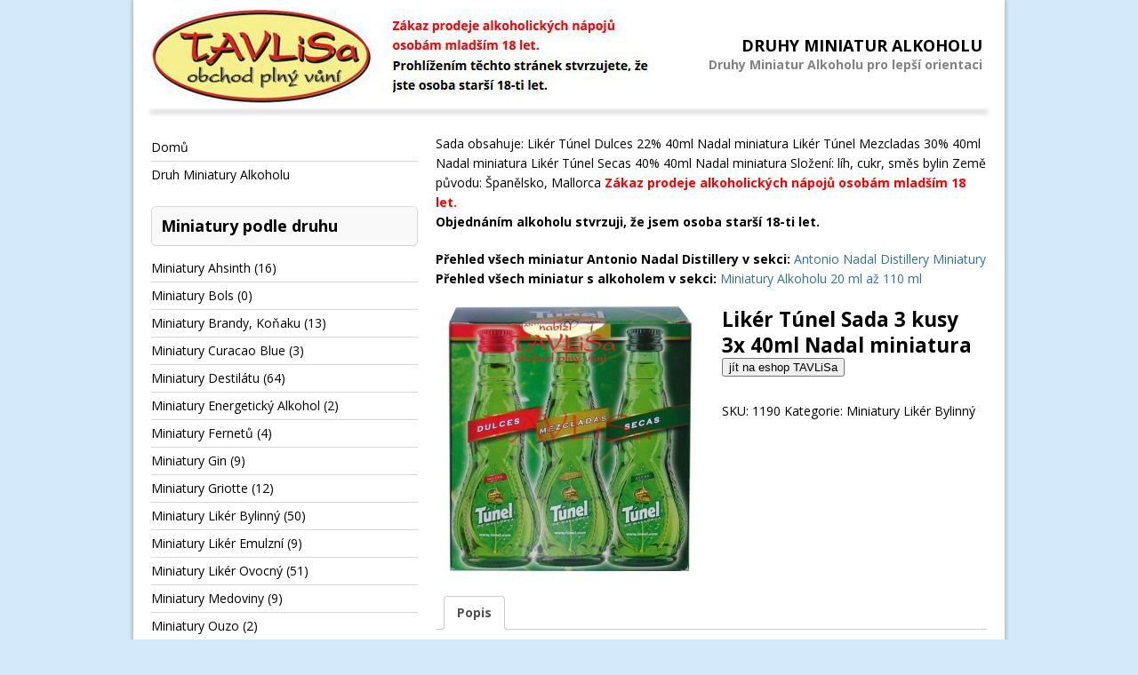

--- FILE ---
content_type: text/html; charset=UTF-8
request_url: https://druhy-miniatur-alkoholu.tavlisa.cz/produkt/liker-tunel-sada-3-kusy-3x-40ml-nadal-miniatura/
body_size: 11059
content:
<!DOCTYPE html>
<html class="no-js" lang="cs">
<head>
<meta charset="UTF-8">
<meta name="viewport" content="width=device-width, initial-scale=1.0">
<link rel="pingback" href="" />
<title>Likér Túnel Sada 3 kusy 3x 40ml Nadal miniatura &#8211; Druhy Miniatur Alkoholu</title>
<meta name='robots' content='max-image-preview:large' />
<link rel='dns-prefetch' href='//fonts.googleapis.com' />
<link rel="alternate" type="application/rss+xml" title="Druhy Miniatur Alkoholu &raquo; RSS zdroj" href="https://druhy-miniatur-alkoholu.tavlisa.cz/feed/" />
<link rel="alternate" type="application/rss+xml" title="Druhy Miniatur Alkoholu &raquo; RSS komentářů" href="https://druhy-miniatur-alkoholu.tavlisa.cz/comments/feed/" />
<link rel="alternate" title="oEmbed (JSON)" type="application/json+oembed" href="https://druhy-miniatur-alkoholu.tavlisa.cz/wp-json/oembed/1.0/embed?url=https%3A%2F%2Fdruhy-miniatur-alkoholu.tavlisa.cz%2Fprodukt%2Fliker-tunel-sada-3-kusy-3x-40ml-nadal-miniatura%2F" />
<link rel="alternate" title="oEmbed (XML)" type="text/xml+oembed" href="https://druhy-miniatur-alkoholu.tavlisa.cz/wp-json/oembed/1.0/embed?url=https%3A%2F%2Fdruhy-miniatur-alkoholu.tavlisa.cz%2Fprodukt%2Fliker-tunel-sada-3-kusy-3x-40ml-nadal-miniatura%2F&#038;format=xml" />
<style id='wp-img-auto-sizes-contain-inline-css' type='text/css'>
img:is([sizes=auto i],[sizes^="auto," i]){contain-intrinsic-size:3000px 1500px}
/*# sourceURL=wp-img-auto-sizes-contain-inline-css */
</style>
<style id='wp-emoji-styles-inline-css' type='text/css'>

	img.wp-smiley, img.emoji {
		display: inline !important;
		border: none !important;
		box-shadow: none !important;
		height: 1em !important;
		width: 1em !important;
		margin: 0 0.07em !important;
		vertical-align: -0.1em !important;
		background: none !important;
		padding: 0 !important;
	}
/*# sourceURL=wp-emoji-styles-inline-css */
</style>
<style id='wp-block-library-inline-css' type='text/css'>
:root{--wp-block-synced-color:#7a00df;--wp-block-synced-color--rgb:122,0,223;--wp-bound-block-color:var(--wp-block-synced-color);--wp-editor-canvas-background:#ddd;--wp-admin-theme-color:#007cba;--wp-admin-theme-color--rgb:0,124,186;--wp-admin-theme-color-darker-10:#006ba1;--wp-admin-theme-color-darker-10--rgb:0,107,160.5;--wp-admin-theme-color-darker-20:#005a87;--wp-admin-theme-color-darker-20--rgb:0,90,135;--wp-admin-border-width-focus:2px}@media (min-resolution:192dpi){:root{--wp-admin-border-width-focus:1.5px}}.wp-element-button{cursor:pointer}:root .has-very-light-gray-background-color{background-color:#eee}:root .has-very-dark-gray-background-color{background-color:#313131}:root .has-very-light-gray-color{color:#eee}:root .has-very-dark-gray-color{color:#313131}:root .has-vivid-green-cyan-to-vivid-cyan-blue-gradient-background{background:linear-gradient(135deg,#00d084,#0693e3)}:root .has-purple-crush-gradient-background{background:linear-gradient(135deg,#34e2e4,#4721fb 50%,#ab1dfe)}:root .has-hazy-dawn-gradient-background{background:linear-gradient(135deg,#faaca8,#dad0ec)}:root .has-subdued-olive-gradient-background{background:linear-gradient(135deg,#fafae1,#67a671)}:root .has-atomic-cream-gradient-background{background:linear-gradient(135deg,#fdd79a,#004a59)}:root .has-nightshade-gradient-background{background:linear-gradient(135deg,#330968,#31cdcf)}:root .has-midnight-gradient-background{background:linear-gradient(135deg,#020381,#2874fc)}:root{--wp--preset--font-size--normal:16px;--wp--preset--font-size--huge:42px}.has-regular-font-size{font-size:1em}.has-larger-font-size{font-size:2.625em}.has-normal-font-size{font-size:var(--wp--preset--font-size--normal)}.has-huge-font-size{font-size:var(--wp--preset--font-size--huge)}.has-text-align-center{text-align:center}.has-text-align-left{text-align:left}.has-text-align-right{text-align:right}.has-fit-text{white-space:nowrap!important}#end-resizable-editor-section{display:none}.aligncenter{clear:both}.items-justified-left{justify-content:flex-start}.items-justified-center{justify-content:center}.items-justified-right{justify-content:flex-end}.items-justified-space-between{justify-content:space-between}.screen-reader-text{border:0;clip-path:inset(50%);height:1px;margin:-1px;overflow:hidden;padding:0;position:absolute;width:1px;word-wrap:normal!important}.screen-reader-text:focus{background-color:#ddd;clip-path:none;color:#444;display:block;font-size:1em;height:auto;left:5px;line-height:normal;padding:15px 23px 14px;text-decoration:none;top:5px;width:auto;z-index:100000}html :where(.has-border-color){border-style:solid}html :where([style*=border-top-color]){border-top-style:solid}html :where([style*=border-right-color]){border-right-style:solid}html :where([style*=border-bottom-color]){border-bottom-style:solid}html :where([style*=border-left-color]){border-left-style:solid}html :where([style*=border-width]){border-style:solid}html :where([style*=border-top-width]){border-top-style:solid}html :where([style*=border-right-width]){border-right-style:solid}html :where([style*=border-bottom-width]){border-bottom-style:solid}html :where([style*=border-left-width]){border-left-style:solid}html :where(img[class*=wp-image-]){height:auto;max-width:100%}:where(figure){margin:0 0 1em}html :where(.is-position-sticky){--wp-admin--admin-bar--position-offset:var(--wp-admin--admin-bar--height,0px)}@media screen and (max-width:600px){html :where(.is-position-sticky){--wp-admin--admin-bar--position-offset:0px}}

/*# sourceURL=wp-block-library-inline-css */
</style><link rel='stylesheet' id='wc-blocks-style-css' href='https://druhy-miniatur-alkoholu.tavlisa.cz/wp-content/plugins/woocommerce/assets/client/blocks/wc-blocks.css?ver=wc-10.4.3' type='text/css' media='all' />
<style id='global-styles-inline-css' type='text/css'>
:root{--wp--preset--aspect-ratio--square: 1;--wp--preset--aspect-ratio--4-3: 4/3;--wp--preset--aspect-ratio--3-4: 3/4;--wp--preset--aspect-ratio--3-2: 3/2;--wp--preset--aspect-ratio--2-3: 2/3;--wp--preset--aspect-ratio--16-9: 16/9;--wp--preset--aspect-ratio--9-16: 9/16;--wp--preset--color--black: #000000;--wp--preset--color--cyan-bluish-gray: #abb8c3;--wp--preset--color--white: #ffffff;--wp--preset--color--pale-pink: #f78da7;--wp--preset--color--vivid-red: #cf2e2e;--wp--preset--color--luminous-vivid-orange: #ff6900;--wp--preset--color--luminous-vivid-amber: #fcb900;--wp--preset--color--light-green-cyan: #7bdcb5;--wp--preset--color--vivid-green-cyan: #00d084;--wp--preset--color--pale-cyan-blue: #8ed1fc;--wp--preset--color--vivid-cyan-blue: #0693e3;--wp--preset--color--vivid-purple: #9b51e0;--wp--preset--gradient--vivid-cyan-blue-to-vivid-purple: linear-gradient(135deg,rgb(6,147,227) 0%,rgb(155,81,224) 100%);--wp--preset--gradient--light-green-cyan-to-vivid-green-cyan: linear-gradient(135deg,rgb(122,220,180) 0%,rgb(0,208,130) 100%);--wp--preset--gradient--luminous-vivid-amber-to-luminous-vivid-orange: linear-gradient(135deg,rgb(252,185,0) 0%,rgb(255,105,0) 100%);--wp--preset--gradient--luminous-vivid-orange-to-vivid-red: linear-gradient(135deg,rgb(255,105,0) 0%,rgb(207,46,46) 100%);--wp--preset--gradient--very-light-gray-to-cyan-bluish-gray: linear-gradient(135deg,rgb(238,238,238) 0%,rgb(169,184,195) 100%);--wp--preset--gradient--cool-to-warm-spectrum: linear-gradient(135deg,rgb(74,234,220) 0%,rgb(151,120,209) 20%,rgb(207,42,186) 40%,rgb(238,44,130) 60%,rgb(251,105,98) 80%,rgb(254,248,76) 100%);--wp--preset--gradient--blush-light-purple: linear-gradient(135deg,rgb(255,206,236) 0%,rgb(152,150,240) 100%);--wp--preset--gradient--blush-bordeaux: linear-gradient(135deg,rgb(254,205,165) 0%,rgb(254,45,45) 50%,rgb(107,0,62) 100%);--wp--preset--gradient--luminous-dusk: linear-gradient(135deg,rgb(255,203,112) 0%,rgb(199,81,192) 50%,rgb(65,88,208) 100%);--wp--preset--gradient--pale-ocean: linear-gradient(135deg,rgb(255,245,203) 0%,rgb(182,227,212) 50%,rgb(51,167,181) 100%);--wp--preset--gradient--electric-grass: linear-gradient(135deg,rgb(202,248,128) 0%,rgb(113,206,126) 100%);--wp--preset--gradient--midnight: linear-gradient(135deg,rgb(2,3,129) 0%,rgb(40,116,252) 100%);--wp--preset--font-size--small: 13px;--wp--preset--font-size--medium: 20px;--wp--preset--font-size--large: 36px;--wp--preset--font-size--x-large: 42px;--wp--preset--spacing--20: 0.44rem;--wp--preset--spacing--30: 0.67rem;--wp--preset--spacing--40: 1rem;--wp--preset--spacing--50: 1.5rem;--wp--preset--spacing--60: 2.25rem;--wp--preset--spacing--70: 3.38rem;--wp--preset--spacing--80: 5.06rem;--wp--preset--shadow--natural: 6px 6px 9px rgba(0, 0, 0, 0.2);--wp--preset--shadow--deep: 12px 12px 50px rgba(0, 0, 0, 0.4);--wp--preset--shadow--sharp: 6px 6px 0px rgba(0, 0, 0, 0.2);--wp--preset--shadow--outlined: 6px 6px 0px -3px rgb(255, 255, 255), 6px 6px rgb(0, 0, 0);--wp--preset--shadow--crisp: 6px 6px 0px rgb(0, 0, 0);}:where(.is-layout-flex){gap: 0.5em;}:where(.is-layout-grid){gap: 0.5em;}body .is-layout-flex{display: flex;}.is-layout-flex{flex-wrap: wrap;align-items: center;}.is-layout-flex > :is(*, div){margin: 0;}body .is-layout-grid{display: grid;}.is-layout-grid > :is(*, div){margin: 0;}:where(.wp-block-columns.is-layout-flex){gap: 2em;}:where(.wp-block-columns.is-layout-grid){gap: 2em;}:where(.wp-block-post-template.is-layout-flex){gap: 1.25em;}:where(.wp-block-post-template.is-layout-grid){gap: 1.25em;}.has-black-color{color: var(--wp--preset--color--black) !important;}.has-cyan-bluish-gray-color{color: var(--wp--preset--color--cyan-bluish-gray) !important;}.has-white-color{color: var(--wp--preset--color--white) !important;}.has-pale-pink-color{color: var(--wp--preset--color--pale-pink) !important;}.has-vivid-red-color{color: var(--wp--preset--color--vivid-red) !important;}.has-luminous-vivid-orange-color{color: var(--wp--preset--color--luminous-vivid-orange) !important;}.has-luminous-vivid-amber-color{color: var(--wp--preset--color--luminous-vivid-amber) !important;}.has-light-green-cyan-color{color: var(--wp--preset--color--light-green-cyan) !important;}.has-vivid-green-cyan-color{color: var(--wp--preset--color--vivid-green-cyan) !important;}.has-pale-cyan-blue-color{color: var(--wp--preset--color--pale-cyan-blue) !important;}.has-vivid-cyan-blue-color{color: var(--wp--preset--color--vivid-cyan-blue) !important;}.has-vivid-purple-color{color: var(--wp--preset--color--vivid-purple) !important;}.has-black-background-color{background-color: var(--wp--preset--color--black) !important;}.has-cyan-bluish-gray-background-color{background-color: var(--wp--preset--color--cyan-bluish-gray) !important;}.has-white-background-color{background-color: var(--wp--preset--color--white) !important;}.has-pale-pink-background-color{background-color: var(--wp--preset--color--pale-pink) !important;}.has-vivid-red-background-color{background-color: var(--wp--preset--color--vivid-red) !important;}.has-luminous-vivid-orange-background-color{background-color: var(--wp--preset--color--luminous-vivid-orange) !important;}.has-luminous-vivid-amber-background-color{background-color: var(--wp--preset--color--luminous-vivid-amber) !important;}.has-light-green-cyan-background-color{background-color: var(--wp--preset--color--light-green-cyan) !important;}.has-vivid-green-cyan-background-color{background-color: var(--wp--preset--color--vivid-green-cyan) !important;}.has-pale-cyan-blue-background-color{background-color: var(--wp--preset--color--pale-cyan-blue) !important;}.has-vivid-cyan-blue-background-color{background-color: var(--wp--preset--color--vivid-cyan-blue) !important;}.has-vivid-purple-background-color{background-color: var(--wp--preset--color--vivid-purple) !important;}.has-black-border-color{border-color: var(--wp--preset--color--black) !important;}.has-cyan-bluish-gray-border-color{border-color: var(--wp--preset--color--cyan-bluish-gray) !important;}.has-white-border-color{border-color: var(--wp--preset--color--white) !important;}.has-pale-pink-border-color{border-color: var(--wp--preset--color--pale-pink) !important;}.has-vivid-red-border-color{border-color: var(--wp--preset--color--vivid-red) !important;}.has-luminous-vivid-orange-border-color{border-color: var(--wp--preset--color--luminous-vivid-orange) !important;}.has-luminous-vivid-amber-border-color{border-color: var(--wp--preset--color--luminous-vivid-amber) !important;}.has-light-green-cyan-border-color{border-color: var(--wp--preset--color--light-green-cyan) !important;}.has-vivid-green-cyan-border-color{border-color: var(--wp--preset--color--vivid-green-cyan) !important;}.has-pale-cyan-blue-border-color{border-color: var(--wp--preset--color--pale-cyan-blue) !important;}.has-vivid-cyan-blue-border-color{border-color: var(--wp--preset--color--vivid-cyan-blue) !important;}.has-vivid-purple-border-color{border-color: var(--wp--preset--color--vivid-purple) !important;}.has-vivid-cyan-blue-to-vivid-purple-gradient-background{background: var(--wp--preset--gradient--vivid-cyan-blue-to-vivid-purple) !important;}.has-light-green-cyan-to-vivid-green-cyan-gradient-background{background: var(--wp--preset--gradient--light-green-cyan-to-vivid-green-cyan) !important;}.has-luminous-vivid-amber-to-luminous-vivid-orange-gradient-background{background: var(--wp--preset--gradient--luminous-vivid-amber-to-luminous-vivid-orange) !important;}.has-luminous-vivid-orange-to-vivid-red-gradient-background{background: var(--wp--preset--gradient--luminous-vivid-orange-to-vivid-red) !important;}.has-very-light-gray-to-cyan-bluish-gray-gradient-background{background: var(--wp--preset--gradient--very-light-gray-to-cyan-bluish-gray) !important;}.has-cool-to-warm-spectrum-gradient-background{background: var(--wp--preset--gradient--cool-to-warm-spectrum) !important;}.has-blush-light-purple-gradient-background{background: var(--wp--preset--gradient--blush-light-purple) !important;}.has-blush-bordeaux-gradient-background{background: var(--wp--preset--gradient--blush-bordeaux) !important;}.has-luminous-dusk-gradient-background{background: var(--wp--preset--gradient--luminous-dusk) !important;}.has-pale-ocean-gradient-background{background: var(--wp--preset--gradient--pale-ocean) !important;}.has-electric-grass-gradient-background{background: var(--wp--preset--gradient--electric-grass) !important;}.has-midnight-gradient-background{background: var(--wp--preset--gradient--midnight) !important;}.has-small-font-size{font-size: var(--wp--preset--font-size--small) !important;}.has-medium-font-size{font-size: var(--wp--preset--font-size--medium) !important;}.has-large-font-size{font-size: var(--wp--preset--font-size--large) !important;}.has-x-large-font-size{font-size: var(--wp--preset--font-size--x-large) !important;}
/*# sourceURL=global-styles-inline-css */
</style>

<style id='classic-theme-styles-inline-css' type='text/css'>
/*! This file is auto-generated */
.wp-block-button__link{color:#fff;background-color:#32373c;border-radius:9999px;box-shadow:none;text-decoration:none;padding:calc(.667em + 2px) calc(1.333em + 2px);font-size:1.125em}.wp-block-file__button{background:#32373c;color:#fff;text-decoration:none}
/*# sourceURL=/wp-includes/css/classic-themes.min.css */
</style>
<link rel='stylesheet' id='woocommerce-layout-css' href='https://druhy-miniatur-alkoholu.tavlisa.cz/wp-content/plugins/woocommerce/assets/css/woocommerce-layout.css?ver=10.4.3' type='text/css' media='all' />
<link rel='stylesheet' id='woocommerce-smallscreen-css' href='https://druhy-miniatur-alkoholu.tavlisa.cz/wp-content/plugins/woocommerce/assets/css/woocommerce-smallscreen.css?ver=10.4.3' type='text/css' media='only screen and (max-width: 768px)' />
<link rel='stylesheet' id='woocommerce-general-css' href='https://druhy-miniatur-alkoholu.tavlisa.cz/wp-content/plugins/woocommerce/assets/css/woocommerce.css?ver=10.4.3' type='text/css' media='all' />
<style id='woocommerce-inline-inline-css' type='text/css'>
.woocommerce form .form-row .required { visibility: visible; }
/*# sourceURL=woocommerce-inline-inline-css */
</style>
<link rel='stylesheet' id='chld_thm_cfg_parent-css' href='https://druhy-miniatur-alkoholu.tavlisa.cz/wp-content/themes/mh-corporate-basic/style.css?ver=d8a05d21bf2dd3144e5dfacab0c980ef' type='text/css' media='all' />
<link rel='stylesheet' id='mh-google-fonts-css' href='https://fonts.googleapis.com/css?family=Open+Sans:300,400,400italic,600,700' type='text/css' media='all' />
<link rel='stylesheet' id='mh-style-css' href='https://druhy-miniatur-alkoholu.tavlisa.cz/wp-content/themes/mh-corporate-basic-child/style.css?ver=d8a05d21bf2dd3144e5dfacab0c980ef' type='text/css' media='all' />
<script type="text/javascript" src="https://druhy-miniatur-alkoholu.tavlisa.cz/wp-includes/js/jquery/jquery.min.js?ver=3.7.1" id="jquery-core-js"></script>
<script type="text/javascript" src="https://druhy-miniatur-alkoholu.tavlisa.cz/wp-includes/js/jquery/jquery-migrate.min.js?ver=3.4.1" id="jquery-migrate-js"></script>
<script type="text/javascript" src="https://druhy-miniatur-alkoholu.tavlisa.cz/wp-content/plugins/woocommerce/assets/js/jquery-blockui/jquery.blockUI.min.js?ver=2.7.0-wc.10.4.3" id="wc-jquery-blockui-js" defer="defer" data-wp-strategy="defer"></script>
<script type="text/javascript" id="wc-add-to-cart-js-extra">
/* <![CDATA[ */
var wc_add_to_cart_params = {"ajax_url":"/wp-admin/admin-ajax.php","wc_ajax_url":"/?wc-ajax=%%endpoint%%","i18n_view_cart":"Zobrazit ko\u0161\u00edk","cart_url":"https://druhy-miniatur-alkoholu.tavlisa.cz","is_cart":"","cart_redirect_after_add":"no"};
//# sourceURL=wc-add-to-cart-js-extra
/* ]]> */
</script>
<script type="text/javascript" src="https://druhy-miniatur-alkoholu.tavlisa.cz/wp-content/plugins/woocommerce/assets/js/frontend/add-to-cart.min.js?ver=10.4.3" id="wc-add-to-cart-js" defer="defer" data-wp-strategy="defer"></script>
<script type="text/javascript" id="wc-single-product-js-extra">
/* <![CDATA[ */
var wc_single_product_params = {"i18n_required_rating_text":"Zvolte pros\u00edm hodnocen\u00ed","i18n_rating_options":["1 z 5 hv\u011bzdi\u010dek","2 ze 5 hv\u011bzdi\u010dek","3 ze 5 hv\u011bzdi\u010dek","4 ze 5 hv\u011bzdi\u010dek","5 z 5 hv\u011bzdi\u010dek"],"i18n_product_gallery_trigger_text":"Zobrazit galerii p\u0159es celou obrazovku","review_rating_required":"yes","flexslider":{"rtl":false,"animation":"slide","smoothHeight":true,"directionNav":false,"controlNav":"thumbnails","slideshow":false,"animationSpeed":500,"animationLoop":false,"allowOneSlide":false},"zoom_enabled":"","zoom_options":[],"photoswipe_enabled":"","photoswipe_options":{"shareEl":false,"closeOnScroll":false,"history":false,"hideAnimationDuration":0,"showAnimationDuration":0},"flexslider_enabled":""};
//# sourceURL=wc-single-product-js-extra
/* ]]> */
</script>
<script type="text/javascript" src="https://druhy-miniatur-alkoholu.tavlisa.cz/wp-content/plugins/woocommerce/assets/js/frontend/single-product.min.js?ver=10.4.3" id="wc-single-product-js" defer="defer" data-wp-strategy="defer"></script>
<script type="text/javascript" src="https://druhy-miniatur-alkoholu.tavlisa.cz/wp-content/plugins/woocommerce/assets/js/js-cookie/js.cookie.min.js?ver=2.1.4-wc.10.4.3" id="wc-js-cookie-js" defer="defer" data-wp-strategy="defer"></script>
<script type="text/javascript" id="woocommerce-js-extra">
/* <![CDATA[ */
var woocommerce_params = {"ajax_url":"/wp-admin/admin-ajax.php","wc_ajax_url":"/?wc-ajax=%%endpoint%%","i18n_password_show":"Zobrazit heslo","i18n_password_hide":"Skr\u00fdt heslo"};
//# sourceURL=woocommerce-js-extra
/* ]]> */
</script>
<script type="text/javascript" src="https://druhy-miniatur-alkoholu.tavlisa.cz/wp-content/plugins/woocommerce/assets/js/frontend/woocommerce.min.js?ver=10.4.3" id="woocommerce-js" defer="defer" data-wp-strategy="defer"></script>
<script type="text/javascript" src="https://druhy-miniatur-alkoholu.tavlisa.cz/wp-content/themes/mh-corporate-basic/js/scripts.js?ver=d8a05d21bf2dd3144e5dfacab0c980ef" id="mh-scripts-js"></script>
<link rel="https://api.w.org/" href="https://druhy-miniatur-alkoholu.tavlisa.cz/wp-json/" /><link rel="alternate" title="JSON" type="application/json" href="https://druhy-miniatur-alkoholu.tavlisa.cz/wp-json/wp/v2/product/135" /><link rel="EditURI" type="application/rsd+xml" title="RSD" href="https://druhy-miniatur-alkoholu.tavlisa.cz/xmlrpc.php?rsd" />
<script type="text/javascript">
(function(url){
	if(/(?:Chrome\/26\.0\.1410\.63 Safari\/537\.31|WordfenceTestMonBot)/.test(navigator.userAgent)){ return; }
	var addEvent = function(evt, handler) {
		if (window.addEventListener) {
			document.addEventListener(evt, handler, false);
		} else if (window.attachEvent) {
			document.attachEvent('on' + evt, handler);
		}
	};
	var removeEvent = function(evt, handler) {
		if (window.removeEventListener) {
			document.removeEventListener(evt, handler, false);
		} else if (window.detachEvent) {
			document.detachEvent('on' + evt, handler);
		}
	};
	var evts = 'contextmenu dblclick drag dragend dragenter dragleave dragover dragstart drop keydown keypress keyup mousedown mousemove mouseout mouseover mouseup mousewheel scroll'.split(' ');
	var logHuman = function() {
		if (window.wfLogHumanRan) { return; }
		window.wfLogHumanRan = true;
		var wfscr = document.createElement('script');
		wfscr.type = 'text/javascript';
		wfscr.async = true;
		wfscr.src = url + '&r=' + Math.random();
		(document.getElementsByTagName('head')[0]||document.getElementsByTagName('body')[0]).appendChild(wfscr);
		for (var i = 0; i < evts.length; i++) {
			removeEvent(evts[i], logHuman);
		}
	};
	for (var i = 0; i < evts.length; i++) {
		addEvent(evts[i], logHuman);
	}
})('//druhy-miniatur-alkoholu.tavlisa.cz/?wordfence_lh=1&hid=34A9BF3540F86D25B6D0E9DF95595422');
</script><!--[if lt IE 9]>
<script src="https://druhy-miniatur-alkoholu.tavlisa.cz/wp-content/themes/mh-corporate-basic/js/css3-mediaqueries.js"></script>
<![endif]-->
	<noscript><style>.woocommerce-product-gallery{ opacity: 1 !important; }</style></noscript>
	<link rel="canonical" href="https://druhy-miniatur-alkoholu.tavlisa.cz/produkt/liker-tunel-sada-3-kusy-3x-40ml-nadal-miniatura/" />

<style type="text/css" id="custom-background-css">
body.custom-background { background-color: #d4e9fa; }
</style>
	<link rel="icon" href="https://druhy-miniatur-alkoholu.tavlisa.cz/wp-content/uploads/2019/09/cropped-51bd182b-f147-43b7-801e-ca818f0c1a12-_v1-32x32.jpg" sizes="32x32" />
<link rel="icon" href="https://druhy-miniatur-alkoholu.tavlisa.cz/wp-content/uploads/2019/09/cropped-51bd182b-f147-43b7-801e-ca818f0c1a12-_v1-192x192.jpg" sizes="192x192" />
<link rel="apple-touch-icon" href="https://druhy-miniatur-alkoholu.tavlisa.cz/wp-content/uploads/2019/09/cropped-51bd182b-f147-43b7-801e-ca818f0c1a12-_v1-180x180.jpg" />
<meta name="msapplication-TileImage" content="https://druhy-miniatur-alkoholu.tavlisa.cz/wp-content/uploads/2019/09/cropped-51bd182b-f147-43b7-801e-ca818f0c1a12-_v1-270x270.jpg" />
</head>
<body data-rsssl=1 class="wp-singular product-template-default single single-product postid-135 custom-background wp-theme-mh-corporate-basic wp-child-theme-mh-corporate-basic-child theme-mh-corporate-basic woocommerce woocommerce-page woocommerce-no-js metaslider-plugin">
<div class="mh-container">
<div class="wrapper-corporate">
<header class="header-wrap">
	<a href="https://druhy-miniatur-alkoholu.tavlisa.cz/" title="Druhy Miniatur Alkoholu" rel="home">
<div class="logo-wrap" role="banner">
<img src="https://druhy-miniatur-alkoholu.tavlisa.cz/wp-content/uploads/2019/09/logo-tavlisa-zakaz-alkoholu-uzsi.jpg" height="106" width="561" alt="Druhy Miniatur Alkoholu" />
<div class="logo logo-overlay">
<h1 class="logo-name">Druhy Miniatur Alkoholu</h1>
<h2 class="logo-desc">Druhy Miniatur Alkoholu pro lepší orientaci</h2>
</div>
</div>
</a>
	<nav class="main-nav clearfix">
			</nav>
</header>
<div class="mh-wrapper clearfix">
    <div class="mh-content right">
    	<h1 class="page-title">Likér Túnel Sada 3 kusy 3x 40ml Nadal miniatura</h1>
		<div class="post-135 product type-product status-publish has-post-thumbnail product_cat-miniatury-liker-bylinny first instock shipping-taxable product-type-external">
	<div class="entry clearfix">
		<p>Sada obsahuje: Likér Túnel Dulces 22% 40ml Nadal miniatura Likér Túnel Mezcladas 30% 40ml Nadal miniatura Likér Túnel Secas 40% 40ml Nadal miniatura Složení: líh, cukr, směs bylin Země původu: Španělsko, Mallorca <b><span style="color: #ff0000;">Zákaz prodeje alkoholických nápojů osobám mladším 18 let.</span><br />
Objednáním alkoholu stvrzuji, že jsem osoba starší 18-ti let.</b></p>
<p><b>Přehled všech miniatur Antonio Nadal Distillery v sekci:</b> <a title="Antonio Nadal Distillery Miniatury" href="http://eshop.tavlisa.cz/category/antonio-nadal-distillery/antonio-nadal-miniatury/371">Antonio Nadal Distillery Miniatury</a><br />
<b>Přehled všech miniatur s alkoholem v sekci:</b> <a title="Miniatury Alkoholu 20 ml až 110 ml" href="http://eshop.tavlisa.cz/category/alkohol_-liker_-destilat/miniatury-alkoholu/370">Miniatury Alkoholu 20 ml až 110 ml</a></p>
	</div>
</div>                <div class="woocommerce-notices-wrapper"></div><div id="product-135" class="product type-product post-135 status-publish instock product_cat-miniatury-liker-bylinny has-post-thumbnail shipping-taxable product-type-external">

	<div class="woocommerce-product-gallery woocommerce-product-gallery--with-images woocommerce-product-gallery--columns-4 images" data-columns="4" style="opacity: 0; transition: opacity .25s ease-in-out;">
	<div class="woocommerce-product-gallery__wrapper">
		<div data-thumb="https://druhy-miniatur-alkoholu.tavlisa.cz/wp-content/uploads/2019/09/26ff25b9-9b46-11d8-8d3b-00304f0583b0-_m-100x100.jpg" data-thumb-alt="Likér Túnel Sada 3 kusy 3x 40ml Nadal miniatura" data-thumb-srcset="https://druhy-miniatur-alkoholu.tavlisa.cz/wp-content/uploads/2019/09/26ff25b9-9b46-11d8-8d3b-00304f0583b0-_m-100x100.jpg 100w, https://druhy-miniatur-alkoholu.tavlisa.cz/wp-content/uploads/2019/09/26ff25b9-9b46-11d8-8d3b-00304f0583b0-_m-150x150.jpg 150w, https://druhy-miniatur-alkoholu.tavlisa.cz/wp-content/uploads/2019/09/26ff25b9-9b46-11d8-8d3b-00304f0583b0-_m-300x300.jpg 300w, https://druhy-miniatur-alkoholu.tavlisa.cz/wp-content/uploads/2019/09/26ff25b9-9b46-11d8-8d3b-00304f0583b0-_m.jpg 540w"  data-thumb-sizes="(max-width: 100px) 100vw, 100px" class="woocommerce-product-gallery__image"><a href="https://druhy-miniatur-alkoholu.tavlisa.cz/wp-content/uploads/2019/09/26ff25b9-9b46-11d8-8d3b-00304f0583b0-_m.jpg"><img width="540" height="540" src="https://druhy-miniatur-alkoholu.tavlisa.cz/wp-content/uploads/2019/09/26ff25b9-9b46-11d8-8d3b-00304f0583b0-_m.jpg" class="wp-post-image" alt="Likér Túnel Sada 3 kusy 3x 40ml Nadal miniatura" data-caption="" data-src="https://druhy-miniatur-alkoholu.tavlisa.cz/wp-content/uploads/2019/09/26ff25b9-9b46-11d8-8d3b-00304f0583b0-_m.jpg" data-large_image="https://druhy-miniatur-alkoholu.tavlisa.cz/wp-content/uploads/2019/09/26ff25b9-9b46-11d8-8d3b-00304f0583b0-_m.jpg" data-large_image_width="540" data-large_image_height="540" decoding="async" fetchpriority="high" srcset="https://druhy-miniatur-alkoholu.tavlisa.cz/wp-content/uploads/2019/09/26ff25b9-9b46-11d8-8d3b-00304f0583b0-_m.jpg 540w, https://druhy-miniatur-alkoholu.tavlisa.cz/wp-content/uploads/2019/09/26ff25b9-9b46-11d8-8d3b-00304f0583b0-_m-150x150.jpg 150w, https://druhy-miniatur-alkoholu.tavlisa.cz/wp-content/uploads/2019/09/26ff25b9-9b46-11d8-8d3b-00304f0583b0-_m-300x300.jpg 300w, https://druhy-miniatur-alkoholu.tavlisa.cz/wp-content/uploads/2019/09/26ff25b9-9b46-11d8-8d3b-00304f0583b0-_m-100x100.jpg 100w" sizes="(max-width: 540px) 100vw, 540px" /></a></div>	</div>
</div>

	<div class="summary entry-summary">
		<h1 class="product_title entry-title">Likér Túnel Sada 3 kusy 3x 40ml Nadal miniatura</h1><p class="price"></p>

<form class="cart" action="https://eshop.tavlisa.cz/product/antonio-nadal-miniatury/miniatury-likery/liker-tunel-sada-3-kusy-3x-40ml-nadal-mi/38750" method="get">
	
	<button type="submit" class="single_add_to_cart_button button alt">jít na eshop TAVLiSa</button>

	
	</form>

<div class="product_meta">

	
	
		<span class="sku_wrapper">SKU: <span class="sku">1190</span></span>

	
	<span class="posted_in">Kategorie: <a href="https://druhy-miniatur-alkoholu.tavlisa.cz/stranky/miniatury-liker-bylinny/" rel="tag">Miniatury Likér Bylinný</a></span>
	
	
</div>
	</div>

	
	<div class="woocommerce-tabs wc-tabs-wrapper">
		<ul class="tabs wc-tabs" role="tablist">
							<li role="presentation" class="description_tab" id="tab-title-description">
					<a href="#tab-description" role="tab" aria-controls="tab-description">
						Popis					</a>
				</li>
					</ul>
					<div class="woocommerce-Tabs-panel woocommerce-Tabs-panel--description panel entry-content wc-tab" id="tab-description" role="tabpanel" aria-labelledby="tab-title-description">
				
	<h2>Popis</h2>

<p>Sada obsahuje: Likér Túnel Dulces 22% 40ml Nadal miniatura Likér Túnel Mezcladas 30% 40ml Nadal miniatura Likér Túnel Secas 40% 40ml Nadal miniatura Složení: líh, cukr, směs bylin Země původu: Španělsko, Mallorca <b><span style="color: #ff0000;">Zákaz prodeje alkoholických nápojů osobám mladším 18 let.</span><br />
Objednáním alkoholu stvrzuji, že jsem osoba starší 18-ti let.</b></p>
<p><b>Přehled všech miniatur Antonio Nadal Distillery v sekci:</b> <a title="Antonio Nadal Distillery Miniatury" href="http://eshop.tavlisa.cz/category/antonio-nadal-distillery/antonio-nadal-miniatury/371">Antonio Nadal Distillery Miniatury</a><br />
<b>Přehled všech miniatur s alkoholem v sekci:</b> <a title="Miniatury Alkoholu 20 ml až 110 ml" href="http://eshop.tavlisa.cz/category/alkohol_-liker_-destilat/miniatury-alkoholu/370">Miniatury Alkoholu 20 ml až 110 ml</a></p>
			</div>
		
			</div>


	<section class="related products">

					<h2>Související produkty</h2>
				<ul class="products columns-4">

			
					<li class="product type-product post-137 status-publish first instock product_cat-miniatury-liker-bylinny has-post-thumbnail shipping-taxable product-type-external">
	<a href="https://druhy-miniatur-alkoholu.tavlisa.cz/produkt/liker-tunel-sada-dulces-22-40ml-nadal-miniatura/" class="woocommerce-LoopProduct-link woocommerce-loop-product__link"><img width="300" height="300" src="https://druhy-miniatur-alkoholu.tavlisa.cz/wp-content/uploads/2019/09/26ff25b8-9b46-11d8-8d3b-00304f0583b0-_m-300x300.jpg" class="attachment-woocommerce_thumbnail size-woocommerce_thumbnail" alt="Likér Túnel Sada Dulces 22% 40ml Nadal miniatura" decoding="async" loading="lazy" srcset="https://druhy-miniatur-alkoholu.tavlisa.cz/wp-content/uploads/2019/09/26ff25b8-9b46-11d8-8d3b-00304f0583b0-_m-300x300.jpg 300w, https://druhy-miniatur-alkoholu.tavlisa.cz/wp-content/uploads/2019/09/26ff25b8-9b46-11d8-8d3b-00304f0583b0-_m-150x150.jpg 150w, https://druhy-miniatur-alkoholu.tavlisa.cz/wp-content/uploads/2019/09/26ff25b8-9b46-11d8-8d3b-00304f0583b0-_m-100x100.jpg 100w" sizes="auto, (max-width: 300px) 100vw, 300px" /><h2 class="woocommerce-loop-product__title">Likér Túnel Sada Dulces 22% 40ml Nadal miniatura</h2>
</a><a href="http://eshop.tavlisa.cz/product/antonio-nadal-miniatury/miniatury-likery/liker-tunel-sada-dulces-22_-40ml-nadal-m/38749" aria-describedby="woocommerce_loop_add_to_cart_link_describedby_137" data-quantity="1" class="button product_type_external" data-product_id="137" data-product_sku="1189" aria-label="jít na eshop TAVLiSa" rel="nofollow">jít na eshop TAVLiSa</a>	<span id="woocommerce_loop_add_to_cart_link_describedby_137" class="screen-reader-text">
			</span>
</li>

			
					<li class="product type-product post-159 status-publish instock product_cat-miniatury-liker-bylinny has-post-thumbnail shipping-taxable product-type-external">
	<a href="https://druhy-miniatur-alkoholu.tavlisa.cz/produkt/bylinna-horka-marianskolazenska-35-40ml-miniatura/" class="woocommerce-LoopProduct-link woocommerce-loop-product__link"><img width="300" height="300" src="https://druhy-miniatur-alkoholu.tavlisa.cz/wp-content/uploads/2019/09/25bbc6f9-b8e6-41ca-a0d5-1a0c30b85bb8-_m-300x300.jpg" class="attachment-woocommerce_thumbnail size-woocommerce_thumbnail" alt="Bylinná hořká Mariánskolázeňská 35% 40ml miniatura" decoding="async" loading="lazy" srcset="https://druhy-miniatur-alkoholu.tavlisa.cz/wp-content/uploads/2019/09/25bbc6f9-b8e6-41ca-a0d5-1a0c30b85bb8-_m-300x300.jpg 300w, https://druhy-miniatur-alkoholu.tavlisa.cz/wp-content/uploads/2019/09/25bbc6f9-b8e6-41ca-a0d5-1a0c30b85bb8-_m-150x150.jpg 150w, https://druhy-miniatur-alkoholu.tavlisa.cz/wp-content/uploads/2019/09/25bbc6f9-b8e6-41ca-a0d5-1a0c30b85bb8-_m-100x100.jpg 100w" sizes="auto, (max-width: 300px) 100vw, 300px" /><h2 class="woocommerce-loop-product__title">Bylinná hořká Mariánskolázeňská 35% 40ml miniatura</h2>
</a><a href="http://eshop.tavlisa.cz/product/arnika-likerka/arnika-likerka-miniatury/bylinna-horka-marianskolazenska-35_-40ml/32544" aria-describedby="woocommerce_loop_add_to_cart_link_describedby_159" data-quantity="1" class="button product_type_external" data-product_id="159" data-product_sku="8585" aria-label="jít na eshop TAVLiSa" rel="nofollow">jít na eshop TAVLiSa</a>	<span id="woocommerce_loop_add_to_cart_link_describedby_159" class="screen-reader-text">
			</span>
</li>

			
					<li class="product type-product post-187 status-publish instock product_cat-miniatury-liker-bylinny has-post-thumbnail shipping-taxable product-type-external">
	<a href="https://druhy-miniatur-alkoholu.tavlisa.cz/produkt/bylinna-horka-golf-35-40ml-miniatura/" class="woocommerce-LoopProduct-link woocommerce-loop-product__link"><img width="300" height="300" src="https://druhy-miniatur-alkoholu.tavlisa.cz/wp-content/uploads/2019/09/959e0681-0650-47d7-b2b2-e556b980b70d-_m1-300x300.jpg" class="attachment-woocommerce_thumbnail size-woocommerce_thumbnail" alt="Bylinná hořká Golf 35% 40ml miniatura" decoding="async" loading="lazy" srcset="https://druhy-miniatur-alkoholu.tavlisa.cz/wp-content/uploads/2019/09/959e0681-0650-47d7-b2b2-e556b980b70d-_m1-300x300.jpg 300w, https://druhy-miniatur-alkoholu.tavlisa.cz/wp-content/uploads/2019/09/959e0681-0650-47d7-b2b2-e556b980b70d-_m1-150x150.jpg 150w, https://druhy-miniatur-alkoholu.tavlisa.cz/wp-content/uploads/2019/09/959e0681-0650-47d7-b2b2-e556b980b70d-_m1-100x100.jpg 100w" sizes="auto, (max-width: 300px) 100vw, 300px" /><h2 class="woocommerce-loop-product__title">Bylinná hořká Golf 35% 40ml miniatura</h2>
</a><a href="http://eshop.tavlisa.cz/product/arnika-likerka-miniatury/miniatury-bylinny-liker/bylinna-horka-golf-35_-40ml-miniatura/41803" aria-describedby="woocommerce_loop_add_to_cart_link_describedby_187" data-quantity="1" class="button product_type_external" data-product_id="187" data-product_sku="23239" aria-label="jít na eshop TAVLiSa" rel="nofollow">jít na eshop TAVLiSa</a>	<span id="woocommerce_loop_add_to_cart_link_describedby_187" class="screen-reader-text">
			</span>
</li>

			
					<li class="product type-product post-797 status-publish last instock product_cat-miniatury-liker-bylinny has-post-thumbnail shipping-taxable product-type-external">
	<a href="https://druhy-miniatur-alkoholu.tavlisa.cz/produkt/becherovka-sada-kazeta-c-2-50ml-x4-miniatury/" class="woocommerce-LoopProduct-link woocommerce-loop-product__link"><img width="300" height="300" src="https://druhy-miniatur-alkoholu.tavlisa.cz/wp-content/uploads/2023/08/ae1d39da-c584-4df1-848a-18c48210f9a7-_v1-300x300.jpg" class="attachment-woocommerce_thumbnail size-woocommerce_thumbnail" alt="Becherovka Sada Kazeta č.2 50ml x4 miniatury" decoding="async" loading="lazy" srcset="https://druhy-miniatur-alkoholu.tavlisa.cz/wp-content/uploads/2023/08/ae1d39da-c584-4df1-848a-18c48210f9a7-_v1-300x300.jpg 300w, https://druhy-miniatur-alkoholu.tavlisa.cz/wp-content/uploads/2023/08/ae1d39da-c584-4df1-848a-18c48210f9a7-_v1-150x150.jpg 150w, https://druhy-miniatur-alkoholu.tavlisa.cz/wp-content/uploads/2023/08/ae1d39da-c584-4df1-848a-18c48210f9a7-_v1-768x768.jpg 768w, https://druhy-miniatur-alkoholu.tavlisa.cz/wp-content/uploads/2023/08/ae1d39da-c584-4df1-848a-18c48210f9a7-_v1-600x600.jpg 600w, https://druhy-miniatur-alkoholu.tavlisa.cz/wp-content/uploads/2023/08/ae1d39da-c584-4df1-848a-18c48210f9a7-_v1-100x100.jpg 100w, https://druhy-miniatur-alkoholu.tavlisa.cz/wp-content/uploads/2023/08/ae1d39da-c584-4df1-848a-18c48210f9a7-_v1.jpg 900w" sizes="auto, (max-width: 300px) 100vw, 300px" /><h2 class="woocommerce-loop-product__title">Becherovka Sada Kazeta č.2 50ml x4 miniatury</h2>
</a><a href="https://eshop.tavlisa.cz/product/k_-becherovka-miniatury/miniatury-kazeta-sada-c_2/becherovka-sada-kazeta-c_2-50ml-x4-minia/42773" aria-describedby="woocommerce_loop_add_to_cart_link_describedby_797" data-quantity="1" class="button product_type_external" data-product_id="797" data-product_sku="24030" aria-label="Zboží na eshopu TAVLiSa" rel="nofollow">Zboží na eshopu TAVLiSa</a>	<span id="woocommerce_loop_add_to_cart_link_describedby_797" class="screen-reader-text">
			</span>
</li>

			
		</ul>

	</section>
	</div>

				</div>
	<aside class="mh-sidebar sb-left">
	<div id="nav_menu-3" class="sb-widget widget_nav_menu"><div class="menu-sub-menu-container"><ul id="menu-sub-menu" class="menu"><li id="menu-item-20" class="menu-item menu-item-type-custom menu-item-object-custom menu-item-home menu-item-20"><a href="https://druhy-miniatur-alkoholu.tavlisa.cz">Domů</a></li>
<li id="menu-item-19" class="menu-item menu-item-type-post_type menu-item-object-page current_page_parent menu-item-19"><a href="https://druhy-miniatur-alkoholu.tavlisa.cz/obchod/">Druh Miniatury Alkoholu</a></li>
</ul></div></div><div id="woocommerce_product_categories-3" class="sb-widget woocommerce widget_product_categories"><h4 class="widget-title">Miniatury podle druhu</h4><ul class="product-categories"><li class="cat-item cat-item-41"><a href="https://druhy-miniatur-alkoholu.tavlisa.cz/stranky/miniatury-ahsinth/">Miniatury Ahsinth</a> <span class="count">(16)</span></li>
<li class="cat-item cat-item-49"><a href="https://druhy-miniatur-alkoholu.tavlisa.cz/stranky/miniatury-bols/">Miniatury Bols</a> <span class="count">(0)</span></li>
<li class="cat-item cat-item-46"><a href="https://druhy-miniatur-alkoholu.tavlisa.cz/stranky/miniatury-brandy-konaku/">Miniatury Brandy, Koňaku</a> <span class="count">(13)</span></li>
<li class="cat-item cat-item-90"><a href="https://druhy-miniatur-alkoholu.tavlisa.cz/stranky/miniatury-curacao-blue/">Miniatury Curacao Blue</a> <span class="count">(3)</span></li>
<li class="cat-item cat-item-48"><a href="https://druhy-miniatur-alkoholu.tavlisa.cz/stranky/miniatury-destilatu/">Miniatury Destilátu</a> <span class="count">(64)</span></li>
<li class="cat-item cat-item-77"><a href="https://druhy-miniatur-alkoholu.tavlisa.cz/stranky/miniatury-energeticky-alkohol/">Miniatury Energetický Alkohol</a> <span class="count">(2)</span></li>
<li class="cat-item cat-item-62"><a href="https://druhy-miniatur-alkoholu.tavlisa.cz/stranky/miniatury-fernetu/">Miniatury Fernetů</a> <span class="count">(4)</span></li>
<li class="cat-item cat-item-50"><a href="https://druhy-miniatur-alkoholu.tavlisa.cz/stranky/miniatury-gin/">Miniatury Gin</a> <span class="count">(9)</span></li>
<li class="cat-item cat-item-51"><a href="https://druhy-miniatur-alkoholu.tavlisa.cz/stranky/miniatury-griotte/">Miniatury Griotte</a> <span class="count">(12)</span></li>
<li class="cat-item cat-item-53 current-cat"><a href="https://druhy-miniatur-alkoholu.tavlisa.cz/stranky/miniatury-liker-bylinny/">Miniatury Likér Bylinný</a> <span class="count">(50)</span></li>
<li class="cat-item cat-item-52"><a href="https://druhy-miniatur-alkoholu.tavlisa.cz/stranky/miniatury-liker-emulzni/">Miniatury Likér Emulzní</a> <span class="count">(9)</span></li>
<li class="cat-item cat-item-60"><a href="https://druhy-miniatur-alkoholu.tavlisa.cz/stranky/miniatury-liker-ovocny/">Miniatury Likér Ovocný</a> <span class="count">(51)</span></li>
<li class="cat-item cat-item-54"><a href="https://druhy-miniatur-alkoholu.tavlisa.cz/stranky/miniatury-medoviny/">Miniatury Medoviny</a> <span class="count">(9)</span></li>
<li class="cat-item cat-item-47"><a href="https://druhy-miniatur-alkoholu.tavlisa.cz/stranky/miniatury-ouzo/">Miniatury Ouzo</a> <span class="count">(2)</span></li>
<li class="cat-item cat-item-55"><a href="https://druhy-miniatur-alkoholu.tavlisa.cz/stranky/miniatury-peprmintky-zelene/">Miniatury Peprmintky, Zelené</a> <span class="count">(8)</span></li>
<li class="cat-item cat-item-44"><a href="https://druhy-miniatur-alkoholu.tavlisa.cz/stranky/miniatury-portskeho/">Miniatury Portského</a> <span class="count">(7)</span></li>
<li class="cat-item cat-item-56"><a href="https://druhy-miniatur-alkoholu.tavlisa.cz/stranky/miniatury-rumu/">Miniatury Rumu</a> <span class="count">(10)</span></li>
<li class="cat-item cat-item-57"><a href="https://druhy-miniatur-alkoholu.tavlisa.cz/stranky/miniatury-tuzemaku/">Miniatury Tuzemáku</a> <span class="count">(1)</span></li>
<li class="cat-item cat-item-58"><a href="https://druhy-miniatur-alkoholu.tavlisa.cz/stranky/miniatury-vodky-ciste/">Miniatury Vodky Čisté</a> <span class="count">(16)</span></li>
<li class="cat-item cat-item-59"><a href="https://druhy-miniatur-alkoholu.tavlisa.cz/stranky/miniatury-vodky-ochucene/">Miniatury Vodky Ochucené</a> <span class="count">(10)</span></li>
<li class="cat-item cat-item-61"><a href="https://druhy-miniatur-alkoholu.tavlisa.cz/stranky/miniatury-whisky/">Miniatury Whisky</a> <span class="count">(17)</span></li>
</ul></div></aside></div>
<footer class="row clearfix">
		<div class="col-1-4 mq-footer">
		<div id="custom_html-4" class="widget_text footer-widget footer-1 widget_custom_html"><h6 class="footer-widget-title">Informace TAVLiSa</h6><div class="textwidget custom-html-widget"><a title="Hlavní stránky eshopu TAVLiSa" href="https://www.tavlisa.cz">Hlavní stránky eshopu TAVLiSa</a></div></div><div id="custom_html-5" class="widget_text footer-widget footer-1 widget_custom_html"><div class="textwidget custom-html-widget"><a title="Přístup na eshop TAVLiSa" href="https://eshop.tavlisa.cz">Přístup na eshop TAVLiSa</a></div></div><div id="custom_html-6" class="widget_text footer-widget footer-1 widget_custom_html"><h6 class="footer-widget-title">Alkohol</h6><div class="textwidget custom-html-widget"><a title="Přehled výrobců alkoholu" href="https://alkohol.tavlisa.cz">Přehled výrobců alkoholu</a></div></div><div id="custom_html-7" class="widget_text footer-widget footer-1 widget_custom_html"><div class="textwidget custom-html-widget"><a title="Přehled druhů alkoholu" href="https://www.tavlisa.biz">Přehled druhů alkoholu</a></div></div><div id="custom_html-9" class="widget_text footer-widget footer-1 widget_custom_html"><div class="textwidget custom-html-widget"><a title="Dárkové balení alkoholu" href="https://www.darkovy-alkohol.tavlisa.cz">Dárkové balení alkoholu</a></div></div><div id="custom_html-10" class="widget_text footer-widget footer-1 widget_custom_html"><div class="textwidget custom-html-widget"><a title="Miniatury alkoholu, sbírka" href="https://miniatury-alkoholu.tavlisa.cz">Miniatury alkoholu, sbírka</a></div></div><div id="custom_html-11" class="widget_text footer-widget footer-1 widget_custom_html"><div class="textwidget custom-html-widget"><a title="Druhy miniatur alkoholu" href="https://druhy-miniatur-alkoholu.tavlisa.cz">Druhy miniatur alkoholu</a></div></div><div id="custom_html-12" class="widget_text footer-widget footer-1 widget_custom_html"><div class="textwidget custom-html-widget"><a title="Sady miniatur alkoholu" href="https://sada-miniatur-alkoholu.tavlisa.eu">Sady miniatur alkoholu</a></div></div><div id="custom_html-13" class="widget_text footer-widget footer-1 widget_custom_html"><div class="textwidget custom-html-widget"><a title="Placatice alkoholu" href="https://www.tavlisa.info">Placatice alkoholu</a></div></div><div id="custom_html-14" class="widget_text footer-widget footer-1 widget_custom_html"><div class="textwidget custom-html-widget"><a title="Velké láhve, maxi alkohol" href="https://www.tavlisa.net">Velké láhve, maxi alkohol</a></div></div>	</div>
			<div class="col-1-4 mq-footer">
		<div id="custom_html-16" class="widget_text footer-widget footer-2 widget_custom_html"><h6 class="footer-widget-title">Dárkové zboží</h6><div class="textwidget custom-html-widget"><a title="Výběr dárkových lahví" href="https://www.tavlisa.com">Výběr dárkových lahví</a></div></div><div id="custom_html-23" class="widget_text footer-widget footer-2 widget_custom_html"><h6 class="footer-widget-title">Cestování</h6><div class="textwidget custom-html-widget"><a title="Cestování, zajímavá místa" href="https://www.tavlisa.name">Cestování, zajímavá místa</a></div></div>	</div>
			<div class="col-1-4 mq-footer">
		<div id="custom_html-25" class="widget_text footer-widget footer-3 widget_custom_html"><h6 class="footer-widget-title">Sběratelství</h6><div class="textwidget custom-html-widget"><a title="Čajové přebaly podle výrobce" href="https://www.tavlisa.eu">Čajové přebaly podle výrobce</a></div></div><div id="custom_html-29" class="widget_text footer-widget footer-3 widget_custom_html"><h6 class="footer-widget-title">Tiskoviny, Návody</h6><div class="textwidget custom-html-widget"><a title="Montážní návody na různé opravy" href="https://www.tavlisa.org">Montážní návody na různé opravy</a></div></div>	</div>
			<div class="col-1-4 mq-footer">
		<div id="custom_html-41" class="widget_text footer-widget footer-4 widget_custom_html"><h6 class="footer-widget-title">Kontakt eshop TAVLiSa</h6><div class="textwidget custom-html-widget"><b>Kontakt:</b><br/>
eshop TAVLiSa - obchod plný vůní<br/>
Bílá Třemešná 328<br/>
Bílá Třemešná<br/>
54472<br/>
email obchod: obchod@tavlisa.cz<br/>
email eshop: eshop@tavlisa.cz</div></div>	</div>
	</footer>
</div>
<div class="copyright-wrap">
	<p class="copyright">Copyright &copy; 2026 | <a href="http://www.tavlisa.cz/" rel="nofollow">eshop TAVLiSa - obchod plný vůní</a></p>
</div>
</div>
<script type="speculationrules">
{"prefetch":[{"source":"document","where":{"and":[{"href_matches":"/*"},{"not":{"href_matches":["/wp-*.php","/wp-admin/*","/wp-content/uploads/*","/wp-content/*","/wp-content/plugins/*","/wp-content/themes/mh-corporate-basic-child/*","/wp-content/themes/mh-corporate-basic/*","/*\\?(.+)"]}},{"not":{"selector_matches":"a[rel~=\"nofollow\"]"}},{"not":{"selector_matches":".no-prefetch, .no-prefetch a"}}]},"eagerness":"conservative"}]}
</script>
	<script type='text/javascript'>
		(function () {
			var c = document.body.className;
			c = c.replace(/woocommerce-no-js/, 'woocommerce-js');
			document.body.className = c;
		})();
	</script>
	<script type="text/javascript" src="https://druhy-miniatur-alkoholu.tavlisa.cz/wp-content/plugins/woocommerce/assets/js/sourcebuster/sourcebuster.min.js?ver=10.4.3" id="sourcebuster-js-js"></script>
<script type="text/javascript" id="wc-order-attribution-js-extra">
/* <![CDATA[ */
var wc_order_attribution = {"params":{"lifetime":1.0e-5,"session":30,"base64":false,"ajaxurl":"https://druhy-miniatur-alkoholu.tavlisa.cz/wp-admin/admin-ajax.php","prefix":"wc_order_attribution_","allowTracking":true},"fields":{"source_type":"current.typ","referrer":"current_add.rf","utm_campaign":"current.cmp","utm_source":"current.src","utm_medium":"current.mdm","utm_content":"current.cnt","utm_id":"current.id","utm_term":"current.trm","utm_source_platform":"current.plt","utm_creative_format":"current.fmt","utm_marketing_tactic":"current.tct","session_entry":"current_add.ep","session_start_time":"current_add.fd","session_pages":"session.pgs","session_count":"udata.vst","user_agent":"udata.uag"}};
//# sourceURL=wc-order-attribution-js-extra
/* ]]> */
</script>
<script type="text/javascript" src="https://druhy-miniatur-alkoholu.tavlisa.cz/wp-content/plugins/woocommerce/assets/js/frontend/order-attribution.min.js?ver=10.4.3" id="wc-order-attribution-js"></script>
<script id="wp-emoji-settings" type="application/json">
{"baseUrl":"https://s.w.org/images/core/emoji/17.0.2/72x72/","ext":".png","svgUrl":"https://s.w.org/images/core/emoji/17.0.2/svg/","svgExt":".svg","source":{"concatemoji":"https://druhy-miniatur-alkoholu.tavlisa.cz/wp-includes/js/wp-emoji-release.min.js?ver=d8a05d21bf2dd3144e5dfacab0c980ef"}}
</script>
<script type="module">
/* <![CDATA[ */
/*! This file is auto-generated */
const a=JSON.parse(document.getElementById("wp-emoji-settings").textContent),o=(window._wpemojiSettings=a,"wpEmojiSettingsSupports"),s=["flag","emoji"];function i(e){try{var t={supportTests:e,timestamp:(new Date).valueOf()};sessionStorage.setItem(o,JSON.stringify(t))}catch(e){}}function c(e,t,n){e.clearRect(0,0,e.canvas.width,e.canvas.height),e.fillText(t,0,0);t=new Uint32Array(e.getImageData(0,0,e.canvas.width,e.canvas.height).data);e.clearRect(0,0,e.canvas.width,e.canvas.height),e.fillText(n,0,0);const a=new Uint32Array(e.getImageData(0,0,e.canvas.width,e.canvas.height).data);return t.every((e,t)=>e===a[t])}function p(e,t){e.clearRect(0,0,e.canvas.width,e.canvas.height),e.fillText(t,0,0);var n=e.getImageData(16,16,1,1);for(let e=0;e<n.data.length;e++)if(0!==n.data[e])return!1;return!0}function u(e,t,n,a){switch(t){case"flag":return n(e,"\ud83c\udff3\ufe0f\u200d\u26a7\ufe0f","\ud83c\udff3\ufe0f\u200b\u26a7\ufe0f")?!1:!n(e,"\ud83c\udde8\ud83c\uddf6","\ud83c\udde8\u200b\ud83c\uddf6")&&!n(e,"\ud83c\udff4\udb40\udc67\udb40\udc62\udb40\udc65\udb40\udc6e\udb40\udc67\udb40\udc7f","\ud83c\udff4\u200b\udb40\udc67\u200b\udb40\udc62\u200b\udb40\udc65\u200b\udb40\udc6e\u200b\udb40\udc67\u200b\udb40\udc7f");case"emoji":return!a(e,"\ud83e\u1fac8")}return!1}function f(e,t,n,a){let r;const o=(r="undefined"!=typeof WorkerGlobalScope&&self instanceof WorkerGlobalScope?new OffscreenCanvas(300,150):document.createElement("canvas")).getContext("2d",{willReadFrequently:!0}),s=(o.textBaseline="top",o.font="600 32px Arial",{});return e.forEach(e=>{s[e]=t(o,e,n,a)}),s}function r(e){var t=document.createElement("script");t.src=e,t.defer=!0,document.head.appendChild(t)}a.supports={everything:!0,everythingExceptFlag:!0},new Promise(t=>{let n=function(){try{var e=JSON.parse(sessionStorage.getItem(o));if("object"==typeof e&&"number"==typeof e.timestamp&&(new Date).valueOf()<e.timestamp+604800&&"object"==typeof e.supportTests)return e.supportTests}catch(e){}return null}();if(!n){if("undefined"!=typeof Worker&&"undefined"!=typeof OffscreenCanvas&&"undefined"!=typeof URL&&URL.createObjectURL&&"undefined"!=typeof Blob)try{var e="postMessage("+f.toString()+"("+[JSON.stringify(s),u.toString(),c.toString(),p.toString()].join(",")+"));",a=new Blob([e],{type:"text/javascript"});const r=new Worker(URL.createObjectURL(a),{name:"wpTestEmojiSupports"});return void(r.onmessage=e=>{i(n=e.data),r.terminate(),t(n)})}catch(e){}i(n=f(s,u,c,p))}t(n)}).then(e=>{for(const n in e)a.supports[n]=e[n],a.supports.everything=a.supports.everything&&a.supports[n],"flag"!==n&&(a.supports.everythingExceptFlag=a.supports.everythingExceptFlag&&a.supports[n]);var t;a.supports.everythingExceptFlag=a.supports.everythingExceptFlag&&!a.supports.flag,a.supports.everything||((t=a.source||{}).concatemoji?r(t.concatemoji):t.wpemoji&&t.twemoji&&(r(t.twemoji),r(t.wpemoji)))});
//# sourceURL=https://druhy-miniatur-alkoholu.tavlisa.cz/wp-includes/js/wp-emoji-loader.min.js
/* ]]> */
</script>
</body>
</html>